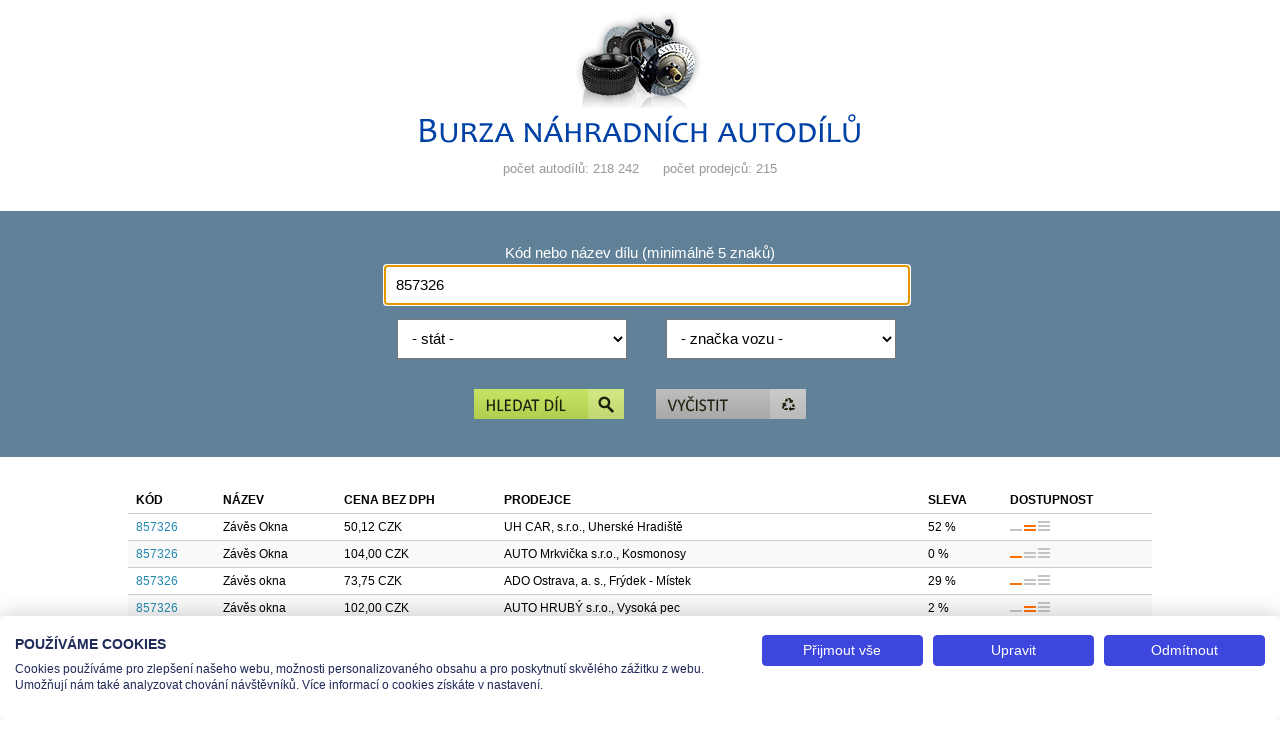

--- FILE ---
content_type: text/html; charset=windows-1250
request_url: https://autond.cz/hledani.php?dil=857326
body_size: 2662
content:
<!DOCTYPE html>
<html lang="cs">
<head>
    <title>Burza ND - nabídka pro díl 857326, stránka 1</title>
    <meta charset="windows-1250" />
    <meta name="author" content="TEAS spol. s r.o." />
    <meta name="keywords" content="burza,autodíl,prodej dílů,náhradní díly" />
    <meta name="description" content="Nabídka autodílů hledaného kódu 857326" />    <meta name="viewport" content="width=device-width" />
    <link href="design/zaklad.css" rel="stylesheet" type="text/css" media="screen" />
    <script type="text/javascript" src="jquery-1.7.1.min.js"></script>
    <script type="text/javascript" src="program.js"></script>
    <script src="https://consent.cookiefirst.com/sites/autond.cz-2ea93c2b-7b12-4c11-9bfe-059f7391c9a7/consent.js"></script>  
    <!-- Google tag (gtag.js) -->
    <script async src="https://www.googletagmanager.com/gtag/js?id=G-FHXTGCB1X3"></script>
    <script>
        window.dataLayer = window.dataLayer || [];
        function gtag(){dataLayer.push(arguments);}
        gtag('js', new Date());
        gtag('config', 'G-FHXTGCB1X3');
    </script>
</head><body>
  
    <div id="hlavicka">
        <h1><a href="index.php" title="Burza náhradních autodílů"><img src="design/logo.png" width="440" height="133" alt="Burza náhradních autodílů" /></a></h1><ul><li><em>počet autodílů: 218 242</em></li> <li><em>počet prodejců: 215</em></li></ul>    </div>

    <div id="formulare"><form id="form1" action="hledani.php" method="get" onsubmit="return kontrolaHledani();"><div class="jedenPrvek"><label for="dil">Kód nebo název dílu (minimálně 5 znaků)</label><input type="text" name="dil" id="dil" maxlength="40" title="Kód hledaného dílu" value="857326" /></div><div class="jedenPrvek"><div class="polovicniPrvekL"><select name="stat" id="stat" title="Stát"><option value="">- stát -</option><option value="CZ">Česká republika</option><option value="SK">Slovenská republika</option></select></div><div class="polovicniPrvekR"><select name="vy" id="vy" title="značka vozu"><option value="">- značka vozu -</option><option value="030">Alfa Romeo</option><option value="069">Aston Martin</option><option value="079">Astra</option><option value="017">Audi</option><option value="034">Avia</option><option value="082">Bentley</option><option value="066">Bmw</option><option value="040">Chevrolet</option><option value="002">Chrysler</option><option value="005">Citroën</option><option value="036">Dacia</option><option value="029">Daewoo</option><option value="023">Daf</option><option value="064">Dodge</option><option value="067">Ferrari</option><option value="012">Fiat</option><option value="031">Ford</option><option value="027">Honda</option><option value="004">Hyundai</option><option value="022">Iveco</option><option value="020">Jaguar</option><option value="013">Jeep</option><option value="060">Karosa</option><option value="028">Kia</option><option value="037">Lada</option><option value="087">Lamborghini</option><option value="043">Lancia</option><option value="063">Land Rover</option><option value="077">Lexus</option><option value="024">Man</option><option value="003">Mazda</option><option value="001">Mercedes-Benz</option><option value="731">Mercedes-Benz truck</option><option value="072">Mini Cooper</option><option value="026">Mitsubishi</option><option value="078">Mitsubishi Fuso</option><option value="038">Moskvič</option><option value="602">Moxy</option><option value="035">Nissan</option><option value="019">Opel</option><option value="006">Peugeot</option><option value="065">Plymouth</option><option value="068">Porsche</option><option value="061">Praga</option><option value="008">Renault</option><option value="025">Renault truck</option><option value="062">Rover</option><option value="070">Saab</option><option value="081">Santana</option><option value="018">Seat</option><option value="015">Setra</option><option value="014">Smart</option><option value="032">SsangYong</option><option value="042">Subaru</option><option value="041">Suzuki</option><option value="016">Škoda</option><option value="033">Tatra</option><option value="520">Tavria</option><option value="007">Toyota</option><option value="530">Trabant</option><option value="039">Volha</option><option value="010">Volkswagen</option><option value="021">Volvo</option><option value="540">Wartburg</option><option value="500">Záporožec</option></select></div><span class="clear"></span></div><div class="tlacitko"><button name="sub1" id="sub1" type="submit" title="Najít díl"><img src="design/tlacitko1.gif" width="150" height="30" alt="Najít díl" /></button><button name="sub2" id="sub2" type="button" onclick="smer('index.php');" title="Vyčistit"><img src="design/tlacitko2.gif" width="150" height="30" alt="Vyčistit" /></button></div></form><script type="text/javascript">
/* <![CDATA[ */
$('#dil').focus();
/* ]]> */
</script></div>
    <div id="stred">
        <div class="vypis"><table><tr><th>Kód</th><th>Název</th><th>Cena bez DPH</th><th>Prodejce</th><th class="tableSleva">Sleva</th><th>Dostupnost</th></tr><tr><td title="Kód"><a href="detail.php?page=1&amp;dil=857326&amp;id=1082143323" title="Detail dílu">857326</a></td><td title="Název">Závěs Okna</td><td title="Cena bez DPH">50,12 CZK</td><td title="Prodejce">UH CAR, s.r.o., Uherské Hradiště</td><td title="Sleva" class="tableSleva">52 %</td><td title="Dostupnost"><img src="design/box2.png" alt="Stav dostupnosti" title="omezené množství" width="40" height="10" /></td></tr><tr class="black"><td title="Kód"><a href="detail.php?page=1&amp;dil=857326&amp;id=1082140878" title="Detail dílu">857326</a></td><td title="Název">Závěs Okna</td><td title="Cena bez DPH">104,00 CZK</td><td title="Prodejce">AUTO Mrkvička s.r.o., Kosmonosy</td><td title="Sleva" class="tableSleva">0 %</td><td title="Dostupnost"><img src="design/box1.png" alt="Stav dostupnosti" title="poslední kusy" width="40" height="10" /></td></tr><tr><td title="Kód"><a href="detail.php?page=1&amp;dil=857326&amp;id=1082105027" title="Detail dílu">857326</a></td><td title="Název">Závěs okna</td><td title="Cena bez DPH">73,75 CZK</td><td title="Prodejce">ADO Ostrava, a. s., Frýdek - Místek</td><td title="Sleva" class="tableSleva">29 %</td><td title="Dostupnost"><img src="design/box1.png" alt="Stav dostupnosti" title="poslední kusy" width="40" height="10" /></td></tr><tr class="black"><td title="Kód"><a href="detail.php?page=1&amp;dil=857326&amp;id=1082089767" title="Detail dílu">857326</a></td><td title="Název">Závěs okna</td><td title="Cena bez DPH">102,00 CZK</td><td title="Prodejce">AUTO HRUBÝ s.r.o., Vysoká pec</td><td title="Sleva" class="tableSleva">2 %</td><td title="Dostupnost"><img src="design/box2.png" alt="Stav dostupnosti" title="omezené množství" width="40" height="10" /></td></tr><tr><td title="Kód"><a href="detail.php?page=1&amp;dil=857326&amp;id=1082061571" title="Detail dílu">857326</a></td><td title="Název">Závěs Okna</td><td title="Cena bez DPH">41,44 CZK</td><td title="Prodejce">REGINA, a.s., Hradec Králové</td><td title="Sleva" class="tableSleva">60 %</td><td title="Dostupnost"><img src="design/box1.png" alt="Stav dostupnosti" title="poslední kusy" width="40" height="10" /></td></tr><tr class="black"><td title="Kód"><a href="detail.php?page=1&amp;dil=857326&amp;id=1082246234" title="Detail dílu">857326</a></td><td title="Název">Závěs okna</td><td title="Cena bez DPH">75,21 CZK</td><td title="Prodejce">JV CAR, s.r.o., Kunín</td><td title="Sleva" class="tableSleva">28 %</td><td title="Dostupnost"><img src="design/box1.png" alt="Stav dostupnosti" title="poslední kusy" width="40" height="10" /></td></tr><tr><td title="Kód"><a href="detail.php?page=1&amp;dil=857326&amp;id=1082127821" title="Detail dílu">857326</a></td><td title="Název">Zaves okna</td><td title="Cena bez DPH">73,75 CZK</td><td title="Prodejce">Auto Moto Centrum Petráček s.r.o., Ústí nad Orlicí</td><td title="Sleva" class="tableSleva">29 %</td><td title="Dostupnost"><img src="design/box2.png" alt="Stav dostupnosti" title="omezené množství" width="40" height="10" /></td></tr><tr class="black"><td title="Kód"><a href="detail.php?page=1&amp;dil=857326&amp;id=1082163367" title="Detail dílu">857326</a></td><td title="Název">Závěs okna</td><td title="Cena bez DPH">55,31 CZK</td><td title="Prodejce">Auto Michálek, s.r.o., Benešov</td><td title="Sleva" class="tableSleva">47 %</td><td title="Dostupnost"><img src="design/box1.png" alt="Stav dostupnosti" title="poslední kusy" width="40" height="10" /></td></tr></table></div><ul class="strankovani"><li>počet dílů <strong>8</strong></li></ul>    </div>

    <div id="pata">
        <p>
            <a href="mujucet.php" title="Administrace pro prodejce" class="link">Administrace pro prodejce</a>            <a href="javascript:window.print();" title="Vytisknout stránku" class="tisk">Vytisknout stránku</a>
            <a href="javascript:CookieFirst.openPanel('cookies');" title="Nastavení cookies">Nastavení cookies</a>
        </p>
        <span class="clear">&nbsp;</span>
    </div>

    <div id="provozovatel">
        <p>Tel.: +420 491 519 500 | E-mail: helpdesk@teas.cz | Provozovna: tř. T.Bati 299, 763 02 Zlín<br />© 2026 Teas spol. s r. o., Platnéřská 88/9, 110 00 Praha 1 - Staré Město, IČO: 48906565, DIČ: CZ699008048, Zapsána v OR vedeném u Městského soudu v Praze pod spisovou značkou C 336897</p>
    </div>

        <noscript><div id="noscript"><span>Tato stránka vyžaduje podporu JavaScriptu. Scriptování je vypnuté nebo jej prohlížeč nepodporuje.<br />Javascript se aktivuje v nastavení internetového prohlížeče.</span></div></noscript>
</body></html>